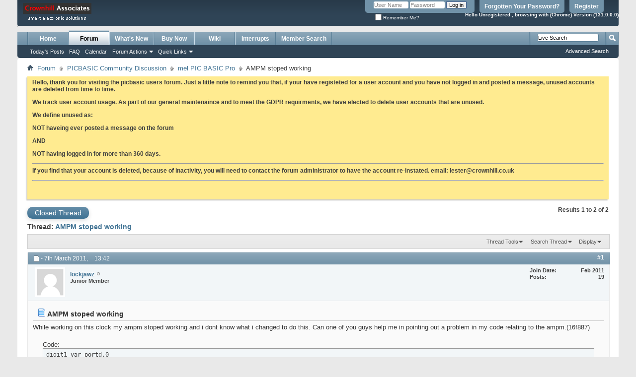

--- FILE ---
content_type: text/html; charset=ISO-8859-1
request_url: https://www.picbasic.co.uk/forum/showthread.php/14496-AMPM-stoped-working?s=5619c229f101ae08ba4c4b1d7a39b795&p=100118
body_size: 10402
content:
<!DOCTYPE html PUBLIC "-//W3C//DTD XHTML 1.0 Transitional//EN" "http://www.w3.org/TR/xhtml1/DTD/xhtml1-transitional.dtd">
<html xmlns="http://www.w3.org/1999/xhtml" dir="ltr" lang="en" id="vbulletin_html">
<head>
	<meta http-equiv="Content-Type" content="text/html; charset=ISO-8859-1" />
<meta http-equiv="Content-Security-Policy" content="upgrade-insecure-requests">
<meta id="e_vb_meta_bburl" name="vb_meta_bburl" content="https://www.picbasic.co.uk/forum" />
<meta http-equiv="X-UA-Compatible" content="IE=9" />
<base href="https://www.picbasic.co.uk/forum/" /><!--[if IE]></base><![endif]-->
<meta name="generator" content="vBulletin 4.1.7" />


	<link rel="Shortcut Icon" href="favicon.ico" type="image/x-icon" />
        <link rel="SHORTCUT ICON" type="image/x-icon" href="https://www.picbasic.co.uk/favicon.ico" />








	<script type="334ef4e4898e6bce34055579-text/javascript" src="clientscript/yui/yuiloader-dom-event/yuiloader-dom-event.js?v=417"></script>
	<script type="334ef4e4898e6bce34055579-text/javascript" src="clientscript/yui/connection/connection-min.js?v=417"></script>

<script type="334ef4e4898e6bce34055579-text/javascript">
<!--
	var SESSIONURL = "s=5bd3db4f179c6ae825a0a57752a30444&";
	var SECURITYTOKEN = "guest";
	var IMGDIR_MISC = "images/misc";
	var IMGDIR_BUTTON = "images/buttons";
	var vb_disable_ajax = parseInt("0", 10);
	var SIMPLEVERSION = "417";
	var BBURL = "https://www.picbasic.co.uk/forum";
	var LOGGEDIN = 0 > 0 ? true : false;
	var THIS_SCRIPT = "showthread";
	var RELPATH = "showthread.php/14496-AMPM-stoped-working?p=100118";
	var PATHS = {forum : ""}
// -->
</script>
<script type="334ef4e4898e6bce34055579-text/javascript" src="https://www.picbasic.co.uk/forum/clientscript/vbulletin-core.js?v=417"></script>



	<link rel="alternate" type="application/rss+xml" title="MEL PICBASIC Forum RSS Feed" href="https://www.picbasic.co.uk/forum/external.php?type=RSS2" />
	
		<link rel="alternate" type="application/rss+xml" title="MEL PICBASIC Forum - mel PIC BASIC Pro - RSS Feed" href="https://www.picbasic.co.uk/forum/external.php?type=RSS2&amp;forumids=4" />
	



	<link rel="stylesheet" type="text/css" href="clientscript/vbulletin_css/style00005l/main-rollup.css?d=1677384232" />
        

	<!--[if lt IE 8]>
	<link rel="stylesheet" type="text/css" href="clientscript/vbulletin_css/style00005l/popupmenu-ie.css?d=1677384232" />
	<link rel="stylesheet" type="text/css" href="clientscript/vbulletin_css/style00005l/vbulletin-ie.css?d=1677384232" />
	<link rel="stylesheet" type="text/css" href="clientscript/vbulletin_css/style00005l/vbulletin-chrome-ie.css?d=1677384232" />
	<link rel="stylesheet" type="text/css" href="clientscript/vbulletin_css/style00005l/vbulletin-formcontrols-ie.css?d=1677384232" />
	<link rel="stylesheet" type="text/css" href="clientscript/vbulletin_css/style00005l/editor-ie.css?d=1677384232" />
	<![endif]-->



<!--   adsense  start -->
<center>
 
</center>
<!--   adsense  end -->




<link rel="stylesheet" type="text/css" href="clientscript/vbulletin_css/style00005l/lsa_css.css" />
<script type="334ef4e4898e6bce34055579-text/javascript" src="clientscript/ajax_live_search_init.js?v=417"></script> 
		
			<script type="334ef4e4898e6bce34055579-text/javascript" src="clientscript/helpfulanswers.js"></script>
		
	<meta name="keywords" content="16f887, ampm, clock, problem,quest,code,mods,improving,http://goodnature.nathab.com/wp-content/uploads/2009/08/male-elephant-seal.jpg,working,stoped,http://3.bp.blogspot.com/_3n2fvqpnvcg/tq21zlwhb1i/aaaaaaaacko/1ybtirh82es/s1600/elephant-seal-bull-waving.jpeg,http://1.bp.blogspot.com/_3n2fvqpnvcg/tq21ty_7oai/aaaaaaaackk/r0snd0bwqke/s1600/northern-elephant-seal.jpeg,hope,ampm" />
	<meta name="description" content="While working on this clock my ampm stoped working and i dont know what i changed to do this. Can one of you guys help me in pointing out a problem in my code relating to the ampm.(16f887) 
 
digit1 var portd.0 
digit2 var portd.1 
digit3 var portd.2 
digit4 var portd.3 
digit5 var portd.4 
digit6 var portd.5 
cnt var word 
digit var byte" />

	<title> AMPM stoped working</title>
	<link rel="canonical" href="showthread.php/14496-AMPM-stoped-working?s=5bd3db4f179c6ae825a0a57752a30444" />
	
	
	
	
	
	
	
	

	
		<link rel="stylesheet" type="text/css" href="clientscript/vbulletin_css/style00005l/showthread-rollup.css?d=1677384232" />
	
	<!--[if lt IE 8]><link rel="stylesheet" type="text/css" href="clientscript/vbulletin_css/style00005l/toolsmenu-ie.css?d=1677384232" />
	<link rel="stylesheet" type="text/css" href="clientscript/vbulletin_css/style00005l/postlist-ie.css?d=1677384232" />
	<link rel="stylesheet" type="text/css" href="clientscript/vbulletin_css/style00005l/showthread-ie.css?d=1677384232" />
	<link rel="stylesheet" type="text/css" href="clientscript/vbulletin_css/style00005l/postbit-ie.css?d=1677384232" />
	<link rel="stylesheet" type="text/css" href="clientscript/vbulletin_css/style00005l/poll-ie.css?d=1677384232" /><![endif]-->
<link rel="stylesheet" type="text/css" href="clientscript/vbulletin_css/style00005l/additional.css?d=1677384232" />

</head>

<script src="/cdn-cgi/scripts/7d0fa10a/cloudflare-static/rocket-loader.min.js" data-cf-settings="334ef4e4898e6bce34055579-|49"></script><body onload="if (document.body.scrollIntoView &amp;&amp; fetch_object('currentPost') &amp;&amp; (window.location.href.indexOf('#') == -1 || window.location.href.indexOf('#post') &gt; -1)) { fetch_object('currentPost').scrollIntoView(true); }">

<div class="above_body"> <!-- closing tag is in template navbar -->
<div id="header" class="floatcontainer doc_header">
	<div><a name="top" href="forum.php?s=5bd3db4f179c6ae825a0a57752a30444" class="logo-image"><img src="images/misc/logo.gif" alt="MEL PICBASIC Forum " /></a></div>
	<div id="toplinks" class="toplinks">
		
			<ul class="nouser">
			
				<li><a href="register.php?s=5bd3db4f179c6ae825a0a57752a30444" rel="nofollow">Register</a></li>
			
				<li><a href="login.php?do=lostpw?s=5bd3db4f179c6ae825a0a57752a30444">Forgotten Your Password?</a></li>
				<li>
			<script type="334ef4e4898e6bce34055579-text/javascript" src="clientscript/vbulletin_md5.js?v=417"></script>
			<form id="navbar_loginform" action="login.php?s=5bd3db4f179c6ae825a0a57752a30444&amp;do=login" method="post" onsubmit="if (!window.__cfRLUnblockHandlers) return false; md5hash(vb_login_password, vb_login_md5password, vb_login_md5password_utf, 0)" data-cf-modified-334ef4e4898e6bce34055579-="">
				<fieldset id="logindetails" class="logindetails">
					<div>
						<div>
					<input type="text" class="textbox default-value" name="vb_login_username" id="navbar_username" size="10" accesskey="u" tabindex="101" value="User Name" />
					<input type="password" class="textbox" tabindex="102" name="vb_login_password" id="navbar_password" size="10" />
					<input type="text" class="textbox default-value" tabindex="102" name="vb_login_password_hint" id="navbar_password_hint" size="10" value="Password" style="display:none;" />
					<input type="submit" class="loginbutton" tabindex="104" value="Log in" title="Enter your username and password in the boxes provided to login, or click the 'register' button to create a profile for yourself." accesskey="s" />
						</div>
					</div>
				</fieldset>
				<div id="remember" class="remember">
					<label for="cb_cookieuser_navbar"><input type="checkbox" name="cookieuser" value="1" id="cb_cookieuser_navbar" class="cb_cookieuser_navbar" accesskey="c" tabindex="103" /> Remember Me?</label>
				</div>

				<input type="hidden" name="s" value="5bd3db4f179c6ae825a0a57752a30444" />
				<input type="hidden" name="securitytoken" value="guest" />
				<input type="hidden" name="do" value="login" />
				<input type="hidden" name="vb_login_md5password" />
				<input type="hidden" name="vb_login_md5password_utf" />
			</form>
			<script type="334ef4e4898e6bce34055579-text/javascript">
			YAHOO.util.Dom.setStyle('navbar_password_hint', "display", "inline");
			YAHOO.util.Dom.setStyle('navbar_password', "display", "none");
			vB_XHTML_Ready.subscribe(function()
			{
			//
				YAHOO.util.Event.on('navbar_username', "focus", navbar_username_focus);
				YAHOO.util.Event.on('navbar_username', "blur", navbar_username_blur);
				YAHOO.util.Event.on('navbar_password_hint', "focus", navbar_password_hint);
				YAHOO.util.Event.on('navbar_password', "blur", navbar_password);
			});
			
			function navbar_username_focus(e)
			{
			//
				var textbox = YAHOO.util.Event.getTarget(e);
				if (textbox.value == 'User Name')
				{
				//
					textbox.value='';
					textbox.style.color='#303030';
				}
			}

			function navbar_username_blur(e)
			{
			//
				var textbox = YAHOO.util.Event.getTarget(e);
				if (textbox.value == '')
				{
				//
					textbox.value='User Name';
					textbox.style.color='#828282';
				}
			}
			
			function navbar_password_hint(e)
			{
			//
				var textbox = YAHOO.util.Event.getTarget(e);
				
				YAHOO.util.Dom.setStyle('navbar_password_hint', "display", "none");
				YAHOO.util.Dom.setStyle('navbar_password', "display", "inline");
				YAHOO.util.Dom.get('navbar_password').focus();
			}

			function navbar_password(e)
			{
			//
				var textbox = YAHOO.util.Event.getTarget(e);
				
				if (textbox.value == '')
				{
					YAHOO.util.Dom.setStyle('navbar_password_hint', "display", "inline");
					YAHOO.util.Dom.setStyle('navbar_password', "display", "none");
				}
			}
			</script>
				</li>
				
			</ul>
		
	</div>
	<!--  start display browser type mod -->

	<!-- <div class="ad_global_header"> -->
		<!--  -->
		<!--   -->
	<!-- </div> -->
<br>
<br>
<p align="right"><b><font size="1" face="Arial"><font color="white"> Hello Unregistered ,
<script type="334ef4e4898e6bce34055579-text/javascript">

   var nVer = navigator.appVersion;
var nAgt = navigator.userAgent;
var browserName  = navigator.appName;
var fullVersion  = ''+parseFloat(navigator.appVersion); 
var majorVersion = parseInt(navigator.appVersion,10);
var nameOffset,verOffset,ix;

// In Opera, the true version is after "Opera" or after "Version"
if ((verOffset=nAgt.indexOf("Opera"))!=-1) {
 browserName = "Opera";
 fullVersion = nAgt.substring(verOffset+6);
 if ((verOffset=nAgt.indexOf("Version"))!=-1) 
   fullVersion = nAgt.substring(verOffset+8);
}
// In MSIE, the true version is after "MSIE" in userAgent
else if ((verOffset=nAgt.indexOf("MSIE"))!=-1) {
 browserName = "Microsoft Internet Explorer";
 fullVersion = nAgt.substring(verOffset+5);
}
// In Chrome, the true version is after "Chrome" 
else if ((verOffset=nAgt.indexOf("Chrome"))!=-1) {
 browserName = "Chrome";
 fullVersion = nAgt.substring(verOffset+7);
}
// In Safari, the true version is after "Safari" or after "Version" 
else if ((verOffset=nAgt.indexOf("Safari"))!=-1) {
 browserName = "Safari";
 fullVersion = nAgt.substring(verOffset+7);
 if ((verOffset=nAgt.indexOf("Version"))!=-1) 
   fullVersion = nAgt.substring(verOffset+8);
}
// In Firefox, the true version is after "Firefox" 
else if ((verOffset=nAgt.indexOf("Firefox"))!=-1) {
 browserName = "Firefox";
 fullVersion = nAgt.substring(verOffset+8);
}
// In most other browsers, "name/version" is at the end of userAgent 
else if ( (nameOffset=nAgt.lastIndexOf(' ')+1) < 
          (verOffset=nAgt.lastIndexOf('/')) ) 
{
 browserName = nAgt.substring(nameOffset,verOffset);
 fullVersion = nAgt.substring(verOffset+1);
 if (browserName.toLowerCase()==browserName.toUpperCase()) {
  browserName = navigator.appName;
 }
}
// trim the fullVersion string at semicolon/space if present
if ((ix=fullVersion.indexOf(";"))!=-1)
   fullVersion=fullVersion.substring(0,ix);
if ((ix=fullVersion.indexOf(" "))!=-1)
   fullVersion=fullVersion.substring(0,ix);

majorVersion = parseInt(''+fullVersion,10);
if (isNaN(majorVersion)) {
 fullVersion  = ''+parseFloat(navigator.appVersion); 
 majorVersion = parseInt(navigator.appVersion,10);
}

document.write('' 
 +' browsing with   ('+browserName+') Version ('+fullVersion+') <br>' 
)</script>




<div id="google_translate_element"></div><script type="334ef4e4898e6bce34055579-text/javascript">
function googleTranslateElementInit() {
  new google.translate.TranslateElement({pageLanguage: 'en', layout: google.translate.TranslateElement.InlineLayout.SIMPLE}, 'google_translate_element');
}
</script><script type="334ef4e4898e6bce34055579-text/javascript" src="//translate.google.com/translate_a/element.js?cb=googleTranslateElementInit"></script>





</color></font></b></div>
<p align="right"><b><font size="2" face="Arial"></p>

<!--  end of display browser type mod -->


	<hr />
</div>
<div id="navbar" class="navbar">

	<ul id="navtabs" class="navtabs floatcontainer">
		
	<li>
	
		<a class="navtab" href="content.php?s=5bd3db4f179c6ae825a0a57752a30444">Home</a>
	
	</li>

		
			<li class="selected"><a class="navtab" href="forum.php?s=5bd3db4f179c6ae825a0a57752a30444">Forum</a>
				<ul class="floatcontainer">
					
					
						
						<li><a href="search.php?s=5bd3db4f179c6ae825a0a57752a30444&amp;do=getdaily&amp;contenttype=vBForum_Post">Today's Posts</a></li>
						
					
					
					
					
					<li><a rel="help" href="faq.php?s=5bd3db4f179c6ae825a0a57752a30444" accesskey="5">FAQ</a></li>
					
					<li><a href="calendar.php?s=5bd3db4f179c6ae825a0a57752a30444">Calendar</a></li>
					

					
					
					<li class="popupmenu">
						<a href="javascript://" class="popupctrl">Forum Actions</a>
						<ul class="popupbody popuphover">
							<li>
								<a href="forumdisplay.php?s=5bd3db4f179c6ae825a0a57752a30444&amp;do=markread&amp;markreadhash=guest" onclick="if (!window.__cfRLUnblockHandlers) return false; return confirm('Are you sure you want to mark all forums as being read? This cannot be undone.')" data-cf-modified-334ef4e4898e6bce34055579-="">Mark Forums Read</a>
							</li>
                                                        
						</ul>
					</li>
					<li class="popupmenu">
						<a href="javascript://" class="popupctrl" accesskey="3">Quick Links</a>
						<ul class="popupbody popuphover">
							
							
							<li><a href="showgroups.php?s=5bd3db4f179c6ae825a0a57752a30444" rel="nofollow">
		
			View Site Leaders
		
	</a></li>
							
							
							
							
							
							
						</ul>
					</li>
					
				</ul>

			</li>
		
		
		
			<li><a class="navtab" href="search.php?s=5bd3db4f179c6ae825a0a57752a30444&amp;do=getdaily&amp;contenttype=vBForum_Post" accesskey="2">What's New</a></li>
		
		<li><a class="navtab" href= "https://www.crownhill.co.uk/category-73.html">Buy Now</a></li><li><a class="navtab" href="content.php?r=5">Wiki</a></li><li><a class="navtab" href="http://dt.picbasic.co.uk/">Interrupts</a></li>
<li><a class="navtab" href="membermap.php" target="_blank">Member Search</a></li>

 
	</ul>

	
	<div id="globalsearch" class="globalsearch">
		<form action="search.php?s=5bd3db4f179c6ae825a0a57752a30444&amp;do=process" method="post" id="navbar_search" class="navbar_search">
			
			<input type="hidden" name="securitytoken" value="guest" />
			<input type="hidden" name="do" value="process" />
			<span class="textboxcontainer"><span><input id="lsa_input" type="text" value="" name="query" class="textbox" tabindex="99"/></span></span>
			<span class="buttoncontainer"><span><input type="image" class="searchbutton" src="images/buttons/search.png" name="submit" onclick="if (!window.__cfRLUnblockHandlers) return false; document.getElementById('navbar_search').submit;" tabindex="100" data-cf-modified-334ef4e4898e6bce34055579-="" /></span></span>
		</form>
		<ul class="navbar_advanced_search">
			<li><a href="search.php?s=5bd3db4f179c6ae825a0a57752a30444" accesskey="4">Advanced Search</a></li>
		</ul>
	</div>
	
</div>
</div><!-- closing div for above_body -->

<div class="body_wrapper">
<div id="breadcrumb" class="breadcrumb">
	<ul class="floatcontainer">
		<li class="navbithome"><a href="index.php?s=5bd3db4f179c6ae825a0a57752a30444" accesskey="1"><img src="images/misc/navbit-home.png" alt="Home" /></a></li>

		
	<li class="navbit"><a href="forum.php?s=5bd3db4f179c6ae825a0a57752a30444">Forum</a></li>

	<li class="navbit"><a href="forumdisplay.php/1-PICBASIC-Community-Discussion?s=5bd3db4f179c6ae825a0a57752a30444">PICBASIC Community Discussion</a></li>

	<li class="navbit"><a href="forumdisplay.php/4-mel-PIC-BASIC-Pro?s=5bd3db4f179c6ae825a0a57752a30444">mel PIC BASIC Pro</a></li>

		
	<li class="navbit lastnavbit"><span> AMPM stoped working</span></li>

	</ul>
	<hr />
</div>

 
<div id="ad_global_below_navbar"></div>


	<form action="profile.php?do=dismissnotice" method="post" id="notices" class="notices">
		<input type="hidden" name="do" value="dismissnotice" />
		<input type="hidden" name="s" value="s=5bd3db4f179c6ae825a0a57752a30444&amp;" />
		<input type="hidden" name="securitytoken" value="guest" />
		<input type="hidden" id="dismiss_notice_hidden" name="dismiss_noticeid" value="" />
		<input type="hidden" name="url" value="" />
		<ol>
			<li class="restore" id="navbar_notice_4">
	
	<p>Hello, thank you for visiting the picbasic users forum. Just a little note to remind you that, if your have registeted for a user account and you have not logged in and posted a message, unused accounts are deleted from time to time.</p>
<p>We track user account usage. As part of our general maintenaince and to meet the GDPR requirments, we have elected to delete user accounts that are unused.</p>
<p>We define unused as:</p>
<p><strong>NOT</strong> haveing ever posted a message on the forum</p>
<p>AND</p>
<p><strong>NOT</strong> having logged in for more than 360 days.</p>
<hr />
<p>If you find that your account is deleted, because of inactivity, you will need to contact the forum administrator to have the account re-instated. email: <a href="/cdn-cgi/l/email-protection" class="__cf_email__" data-cfemail="3c50594f48594e7c5f4e534b5254555050125f53124957">[email&#160;protected]</a></p>
<hr />
<p>&nbsp;</p>
</li>
		</ol>
	</form>





	<div id="above_postlist" class="above_postlist">
		
			<a href="newreply.php?s=5bd3db4f179c6ae825a0a57752a30444&amp;p=100118&amp;noquote=1" class="newcontent_textcontrol" id="newreplylink_top">Closed Thread</a>
			<img style="display:none" id="progress_newreplylink_top" src="images/misc/progress.gif" alt="" />
		
		<div id="pagination_top" class="pagination_top">
		
			<div id="postpagestats_above" class="postpagestats">
				Results 1 to 2 of 2
			</div>
		</div>
	</div>
	<div id="pagetitle" class="pagetitle">
		<h1>
			Thread: <span class="threadtitle"><a href="showthread.php/14496-AMPM-stoped-working?s=5bd3db4f179c6ae825a0a57752a30444" title="Reload this Page">AMPM stoped working</a></span>
		</h1>
		
	</div>
	<div id="thread_controls" class="thread_controls toolsmenu">
		<div>
		<ul id="postlist_popups" class="postlist_popups popupgroup">
			
			
			<li class="popupmenu" id="threadtools">
				<h6><a class="popupctrl" href="javascript://">Thread Tools</a></h6>
				<ul class="popupbody popuphover">
					<li><a href="printthread.php?s=5bd3db4f179c6ae825a0a57752a30444&amp;t=14496&amp;pp=40&amp;page=1" accesskey="3" rel="nofollow">Show Printable Version</a></li>
					
					<li>
						
							<a href="subscription.php?s=5bd3db4f179c6ae825a0a57752a30444&amp;do=addsubscription&amp;t=14496" rel="nofollow">Subscribe to this Thread&hellip;</a>
						
					</li>
					
				</ul>
			</li>

			

			
				<li class="popupmenu searchthread menusearch" id="searchthread">
					<h6><a class="popupctrl" href="javascript://">Search Thread</a></h6>
					<form action="search.php" method="post">
						<ul class="popupbody popuphover">
							<li>
								<input type="text" name="query" class="searchbox" value="Search..." tabindex="13" />
								<input type="submit" class="button" value="Search" tabindex="14" />
							</li>
							<li class="formsubmit">
								<div class="submitoptions">&nbsp;</div>
								<div class="advancedsearchlink"><a href="search.php?s=5bd3db4f179c6ae825a0a57752a30444&amp;search_type=1&amp;searchthreadid=14496&amp;contenttype=vBForum_Post">Advanced Search</a></div>
							</li>
						</ul>
						<input type="hidden" name="s" value="5bd3db4f179c6ae825a0a57752a30444" />
						<input type="hidden" name="securitytoken" value="guest" />
						<input type="hidden" name="do" value="process" />
						<input type="hidden" name="searchthreadid" value="14496" />
						<input type="hidden" name="search_type" value="1" />
						<input type="hidden" name="contenttype" value="vBForum_Post" />
					</form>
				</li>
			

			

			
				<li class="popupmenu" id="displaymodes">
					<h6><a class="popupctrl" href="javascript://">Display</a></h6>
					<ul class="popupbody popuphover">
						<li><label>Linear Mode</label></li>
						<li><a href="showthread.php/14496-AMPM-stoped-working?s=5bd3db4f179c6ae825a0a57752a30444&amp;mode=hybrid"> Switch to Hybrid Mode</a></li>
						<li><a href="showthread.php/14496-AMPM-stoped-working?s=5bd3db4f179c6ae825a0a57752a30444&amp;p=100071&amp;mode=threaded#post100071"> Switch to Threaded Mode</a></li>
					</ul>
				</li>
			

			
			</ul>
		</div>
	</div>

<div id="postlist" class="postlist restrain">
	

	
		<ol id="posts" class="posts" start="1">
			
<li class="postbit postbitim postcontainer old" id="post_100071">
	<div class="postdetails_noavatar">
		<div class="posthead">
                        
                                <span class="postdate old">
                                        
                                                <span class="date">- 7th March 2011,&nbsp;<span class="time">13:42</span></span>
                                        
                                </span>
                                <span class="nodecontrols">
                                        
                                                <a name="post100071" href="showthread.php/14496-AMPM-stoped-working?s=5bd3db4f179c6ae825a0a57752a30444&amp;p=100071#post100071" class="postcounter">#1</a><a id="postcount100071" name="1"></a>
                                        
                                        
                                        
                                </span>
                        
		</div>

		<div class="userinfo">
			<div class="contact">
				
					<a class="postuseravatarlink" href="member.php/15795-lockjawz?s=5bd3db4f179c6ae825a0a57752a30444" title="lockjawz is offline">
						
							<img src="images/misc/unknown.gif" alt="lockjawz's Avatar" />
						
					</a>
				
				<div class="username_container">
					
						<div class="popupmenu memberaction">
	<a class="username offline popupctrl" href="member.php/15795-lockjawz?s=5bd3db4f179c6ae825a0a57752a30444" title="lockjawz is offline"><strong><span style="font-weight: bold;">lockjawz</span></strong></a>
	<ul class="popupbody popuphover memberaction_body">
		<li class="left">
			<img src="images/site_icons/profile.png" alt="" />
			<a href="member.php/15795-lockjawz?s=5bd3db4f179c6ae825a0a57752a30444">
				View Profile
			</a>
		</li>
		
		<li class="right">
			<img src="images/site_icons/forum.png" alt="" />
			<a href="search.php?s=5bd3db4f179c6ae825a0a57752a30444&amp;do=finduser&amp;userid=15795&amp;contenttype=vBForum_Post&amp;showposts=1" rel="nofollow">
				View Forum Posts
			</a>
		</li>
		
		
		
		
		
		
		
		
		<li class="right">
			<img src="images/site_icons/article.png" alt="" />
			<a href="list.php/author/15795-lockjawz" rel="nofollow">
				View Articles
			</a>
		</li>
		

		

		
		
	</ul>
</div>

						<img class="inlineimg onlinestatus" src="images/statusicon/user-offline.png" alt="lockjawz is offline" border="0" />

					
					<span class="usertitle">
						Junior Member
					</span>
					

                                        
					
					
						<div class="imlinks">
							    
						</div>
					
				</div>
			</div>
			
				<div class="userinfo_extra">
					<dl class="userstats">
						<dt>Join Date</dt> <dd>Feb 2011</dd>
						
						
						<dt>Posts</dt> <dd>19</dd>	
						
					</dl>
					
					
				</div>
			
		</div>
	</div>

	<div class="postbody">
		

			
		
		
		<div class="postrow">
		
		<h2 class="posttitle icon">
			<img src="images/icons/icon1.png" alt="Default" /> AMPM stoped working
		</h2>
		
				
					
					
				
				
		<div class="content">
			<div id="post_message_100071">
				<blockquote class="postcontent restore">
					While working on this clock my ampm stoped working and i dont know what i changed to do this. Can one of you guys help me in pointing out a problem in my code relating to the ampm.(16f887)<br />
<br />
<div class="bbcode_container">
	<div class="bbcode_description">Code:</div>
	<pre class="bbcode_code"style="height:372px;">digit1 var portd.0
digit2 var portd.1
digit3 var portd.2
digit4 var portd.3
digit5 var portd.4
digit6 var portd.5
cnt var word
digit var byte
pattern var byte
i var word
first var byte
second var byte 
third var byte
fourth var byte
fifth var byte
sixth var byte
mills var word
seconds var byte
mins var byte
hour var byte
ampm var portb.7
parker var byte
num1 var portb.6
num2 var portb.5
num3 var portb.4
num4 var portb.3
num5 var portb.2
num6 var portb.1
num7 var portb.0
num8 var portc.4
num9 var portc.5
num0 var portc.6

seconds=45
mins=59
hour=11
mills=1
cnt=0
ANSEL=0

INTCON=%10100000
OPTION_REG=%00000000
TMR0=6
on interrupt goto isr
INTCON=%10100000  

trise=1
trisa=0
trisd=0
trisb=%11111110
trise=1
trisc=1
ampm=1
parker=0
portb=1





loopa:
if portc.3=1 then
    mills=mills+1000
    while portc.3=1
    wend
    endif
if mills&gt;59 then
    mills=0
    seconds=seconds+30
    endif
if seconds&gt;59 then
    seconds=0
    mins=mins+1
    endif
if mins&gt;59 then
    mins=0
    hour=hour+1
    endif
if hour&gt;11 then
    hour=1 
  if parker=0 then
        ampm=0
        parker=1
    else
     parker=0               
        ampm=1
    endif
    endif
    if num1=0 then
    goto loopkeypad
     endif
     goto loopa

loopkeypad:
for i=0 to 20
pause 1
next i
i=1
while i=1
hour=0
seconds=0
mins=0
wend
if num1=0 then i=0
for i=0 to 20
pause 1     
next i
goto loopa


disable
isr:TMR0=6
digit=hour dig 1
lookup digit,[$3F,$06,$5B,$4F,$66,$6D,$7D,$07,$7F,$6F],pattern
porta=pattern
digit6=1
pauseus 500
digit6=0

digit=hour dig 0
lookup digit,[$3F,$06,$5B,$4F,$66,$6D,$7D,$07,$7F,$6F],pattern
porta=pattern
digit5=1
pauseus 500
digit5=0

digit=mins dig 1
lookup digit,[$3F,$06,$5B,$4F,$66,$6D,$7D,$07,$7F,$6F],pattern
porta=pattern
digit4=1
pauseus 500
digit4=0

digit=mins dig 0
lookup digit,[$3F,$06,$5B,$4F,$66,$6D,$7D,$07,$7F,$6F],pattern
porta=pattern
digit3=1
pauseus 500
digit3=0

digit=seconds dig 1
lookup digit,[$3F,$06,$5B,$4F,$66,$6D,$7D,$07,$7F,$6F],pattern
porta=pattern 
digit2=1
pauseus 500
digit2=0

digit=seconds dig 0
lookup digit,[$3F,$06,$5B,$4F,$66,$6D,$7D,$07,$7F,$6F],pattern
porta=pattern
digit1=1
pauseus 500
digit1=0
cnt=cnt+1
intcon.2=0
resume 
enable


end</pre>
</div>
				</blockquote>
			</div>

			


		</div>
			

                        	
		         
			

			
		</div>
	</div>
	<div class="postfoot">
		<div class="textcontrols floatcontainer">
			<span class="postcontrols">
				<img style="display:none" id="progress_100071" src="images/misc/progress.gif" alt="" />
				
				
				
				
			</span>
			<span class="postlinking">
				
					
				
				

				 
				

					

					
					 

					
					
					
					
					
			</span>
		</div>
	</div>
	<hr />
</li>

<li class="postbit postbitim postcontainer old" id="post_100118">
	<div class="postdetails_noavatar">
		<div class="posthead">
                        
                                <span class="postdate old">
                                        
                                                <span class="date">- 8th March 2011,&nbsp;<span class="time">14:32</span></span>
                                        
                                </span>
                                <span class="nodecontrols">
                                        
                                                <a name="post100118" href="showthread.php/14496-AMPM-stoped-working?s=5bd3db4f179c6ae825a0a57752a30444&amp;p=100118#post100118" class="postcounter">#2</a><a id="postcount100118" name="2"></a>
                                        
                                        
                                        
                                </span>
                        
		</div>

		<div class="userinfo">
			<div class="contact">
				
					<a class="postuseravatarlink" href="member.php/14152-cncmachineguy?s=5bd3db4f179c6ae825a0a57752a30444" title="cncmachineguy is offline">
						
							<img src="image.php?s=5bd3db4f179c6ae825a0a57752a30444&amp;u=14152&amp;dateline=1285025574" alt="cncmachineguy's Avatar" />
						
					</a>
				
				<div class="username_container">
					
						<div class="popupmenu memberaction">
	<a class="username offline popupctrl" href="member.php/14152-cncmachineguy?s=5bd3db4f179c6ae825a0a57752a30444" title="cncmachineguy is offline"><strong><span style="font-weight: bold;">cncmachineguy</span></strong></a>
	<ul class="popupbody popuphover memberaction_body">
		<li class="left">
			<img src="images/site_icons/profile.png" alt="" />
			<a href="member.php/14152-cncmachineguy?s=5bd3db4f179c6ae825a0a57752a30444">
				View Profile
			</a>
		</li>
		
		<li class="right">
			<img src="images/site_icons/forum.png" alt="" />
			<a href="search.php?s=5bd3db4f179c6ae825a0a57752a30444&amp;do=finduser&amp;userid=14152&amp;contenttype=vBForum_Post&amp;showposts=1" rel="nofollow">
				View Forum Posts
			</a>
		</li>
		
		
		
		
		
		
		
		
		<li class="right">
			<img src="images/site_icons/article.png" alt="" />
			<a href="list.php/author/14152-cncmachineguy" rel="nofollow">
				View Articles
			</a>
		</li>
		

		

		
		
	</ul>
</div>

						<img class="inlineimg onlinestatus" src="images/statusicon/user-offline.png" alt="cncmachineguy is offline" border="0" />

					
					<span class="usertitle">
						Senior Member
					</span>
					

                                        
					
					
						<div class="imlinks">
							    
						</div>
					
				</div>
			</div>
			
				<div class="userinfo_extra">
					<dl class="userstats">
						<dt>Join Date</dt> <dd>Aug 2010</dd>
						<dt>Location</dt> <dd>Maryland, USA</dd>
						
						<dt>Posts</dt> <dd>869</dd>	
						
					</dl>
					
					
				</div>
			
		</div>
	</div>

	<div class="postbody">
		

					
			<div id="helpfulanswers_box_100118" style="text-align:right;">		
				<br /><hr size="1" style="color:$stylevar[tborder_bgcolor]" />
				
							
					
				
					
					
					
						<strong>Did you find this post helpful?</strong>
						<a href="./helpfulanswers.php?do=guestrate" rel="nofollow"><img src="images/buttons/ha_thumbsup.gif" width="11" height="20" border="0" alt="Yes" /></a> |
						<a href="./helpfulanswers.php?do=guestrate" rel="nofollow"><img src="images/buttons/ha_thumbsdn.gif" width="11" height="20" border="0" alt="No" /></a>
					
					
				
				
				
				
			</div>			
			
		
		
		<div class="postrow">
		
		<h2 class="posttitle icon">
			<img src="images/icons/icon1.png" alt="Default" /> Re: AMPM stoped working
		</h2>
		
				
				
					
				
		<div class="content">
			<div id="post_message_100118">
				<blockquote class="postcontent restore">
					It seems like it should work, but I will ask these questions:<br />
<br />
On reset is ampm on?<br />
When you push portb.7 the first time does it turn off?<br />
<br />
If so, it appears you will need to press the portb.7 switch 1320 more times to get it to turn back on. Have you tried that?<br />
<br />
I don't see where anything increments your MILS variable other than portb.7. so no other variables will increment until you press the button. Maybe what you changed was how cnt affects the program?<br />
<br />
As a side note, even a few comments sprinkled around go a long way to help others debug your program <img src="images/smilies/smile.gif" border="0" alt="" title="Smilie" class="inlineimg" />
				</blockquote>
			</div>

			


		</div>
			

                        	
		         
			
			<blockquote class="signature restore"><div class="signaturecontainer">-<font color="royalblue">Bert</font><br />
<br />
The glass is not half full or half empty, Its twice as big as needed for the job!<br />
<br />
<a href="http://foamcasualty.com/" target="_blank">http://foamcasualty.com/</a> - Warbird R/C scratch building with foam!</div></blockquote>
			

			
		</div>
	</div>
	<div class="postfoot">
		<div class="textcontrols floatcontainer">
			<span class="postcontrols">
				<img style="display:none" id="progress_100118" src="images/misc/progress.gif" alt="" />
				
				
				
				
			</span>
			<span class="postlinking">
				
					
				
				

				 
				

					

					
					 

					
					
					
					
					
			</span>
		</div>
	</div>
	<hr />
</li>

		</ol>
		<div class="separator"></div>
		<div class="postlistfoot">
			
		</div>

	

</div>

<div id="below_postlist" class="noinlinemod below_postlist">
	
		<a href="newreply.php?s=5bd3db4f179c6ae825a0a57752a30444&amp;p=100118&amp;noquote=1"class="newcontent_textcontrol" id="newreplylink_bottom">Closed Thread</a>
	
	<div id="pagination_bottom" class="pagination_bottom">
	
		
	</div>
</div>








	<!-- next / previous links -->
	<div class="navlinks">
		
			<strong>&laquo;</strong>
			<a href="showthread.php/14496-AMPM-stoped-working?s=5bd3db4f179c6ae825a0a57752a30444&amp;goto=nextoldest" rel="nofollow">Previous Thread</a>
			|
			<a href="showthread.php/14496-AMPM-stoped-working?s=5bd3db4f179c6ae825a0a57752a30444&amp;goto=nextnewest" rel="nofollow">Next Thread</a>
			<strong>&raquo;</strong>
		
	</div>
	<!-- / next / previous links -->

<div id="thread_info" class="thread_info block">
	
	
	
	<!-- $Id: Who-has-read-thread.xml,v 1.51 2010/12/30 02:05:17 Pem Exp $ -->
	<div class="collapse">
		<h4 class="threadinfohead blockhead">
		<a name="wrt" class="collapse" id="collapse_wrt_list" href="showthread.php/14496-AMPM-stoped-working?p=100118#top"><img src="images/buttons/collapse.png" alt="" title="Collapse/Expand" /></a>
		Members who have read this thread : 0</h4>
		<div id="thread_wrt" class="thread_info_block blockbody formcontrols">
			<div class="inner_block" id="wrt_list" >
				<div>
					<p>
						
						
						
						
					</p>
					
						You do not have permission to view the list of names. 
					
				</div>
			</div>
		</div>
	</div>
	<!-- PEM 4.0 -->
 
	
	<h4 class="threadinfohead blockhead">Tags for this Thread</h4>
	<div id="thread_tags_list" class="thread_info_block blockbody formcontrols">
		<div class="inner_block">
			
			<div id='tag_list_cell'>
				
	<ul class="commalist">
		<li><a href="tags.php?s=5bd3db4f179c6ae825a0a57752a30444&amp;tag=16f887">16f887</a></li><li><a href="tags.php?s=5bd3db4f179c6ae825a0a57752a30444&amp;tag=ampm">ampm</a></li><li><a href="tags.php?s=5bd3db4f179c6ae825a0a57752a30444&amp;tag=clock">clock</a></li><li><a href="tags.php?s=5bd3db4f179c6ae825a0a57752a30444&amp;tag=problem">problem</a></li>
	</ul>


 <img src="images/misc/11x11progress.gif" id="tag_form_progress" class="inlineimg hidden" alt="" />
			</div>
			<p>
				<a href="tags.php?s=5bd3db4f179c6ae825a0a57752a30444">View Tag Cloud</a>
			</p>
		</div>
	</div>
	
	<div class="options_block_container">
		
		<div class="options_block2">
			<h4 class="blockhead">Bookmarks</h4>
			<div id="social_bookmarks_list" class="thread_info_block blockbody formcontrols floatcontainer">
				<h5 class="blocksubhead">Bookmarks</h5>
				<ul class="icon_list"><li class="smallfont">
	
		<a href="http://digg.com/submit?phrase=2&amp;url=https%3A%2F%2Fwww.picbasic.co.uk%2Fforum%2Fshowthread.php%3Ft%3D14496&amp;title=AMPM+stoped+working" target="socialbookmark"><img src="images/misc/bookmarksite_digg.gif" alt="Submit to Digg" /></a>
	
	<a href="http://digg.com/submit?phrase=2&amp;url=https%3A%2F%2Fwww.picbasic.co.uk%2Fforum%2Fshowthread.php%3Ft%3D14496&amp;title=AMPM+stoped+working" target="socialbookmark">Digg</a>
</li><li class="smallfont">
	
	<a href="http://www.crownhill.co.uk/catalog.php" target="socialbookmark">Crownhill</a>
</li><li class="smallfont">
	
		<a href="https://www.google.com/bookmarks/mark?op=edit&amp;output=popup&amp;bkmk=https%3A%2F%2Fwww.picbasic.co.uk%2Fforum%2Fshowthread.php%3Ft%3D14496&amp;title=AMPM+stoped+working" target="socialbookmark"><img src="images/misc/bookmarksite_google.gif" alt="Submit to Google" /></a>
	
	<a href="https://www.google.com/bookmarks/mark?op=edit&amp;output=popup&amp;bkmk=https%3A%2F%2Fwww.picbasic.co.uk%2Fforum%2Fshowthread.php%3Ft%3D14496&amp;title=AMPM+stoped+working" target="socialbookmark">Google</a>
</li><li class="smallfont">
	
	<a href="http://www.engadget.com/" target="socialbookmark">Engadget</a>
</li><li class="smallfont">
	
	<a href="http://hackaday.com/" target="socialbookmark">Hackaday</a>
</li><li class="smallfont">
	
	<a href="www.youtube.com/" target="socialbookmark">YouTube</a>
</li><li class="smallfont">
	
	<a href="http://sourceforge.net/" target="socialbookmark">SourceForge</a>
</li><li class="smallfont">
	
	<a href="http://www.quickblue.co.uk" target="socialbookmark">QuickBlue</a>
</li><li class="smallfont">
	
	<a href="https://www.picbasic.co.uk" target="socialbookmark">PBPro</a>
</li><li class="smallfont">
	
	<a href="http://www.crownhill.co.uk" target="socialbookmark">PBP projects</a>
</li></ul>
			</div>
		</div>
		
		<div class="options_block">
			<h4 class="collapse blockhead">
				<a class="collapse" id="collapse_posting_rules" href="showthread.php/14496-AMPM-stoped-working?p=100118#top"><img src="images/buttons/collapse_40b.png" alt="" /></a>
				Posting Permissions
			</h4>
			<div id="posting_rules" class="thread_info_block blockbody formcontrols floatcontainer">
				
<div id="forumrules" class="info_subblock">

	<ul class="youcandoblock">
		<li>You <strong>may not</strong> post new threads</li>
		<li>You <strong>may not</strong> post replies</li>
		<li>You <strong>may not</strong> post attachments</li>
		<li>You <strong>may not</strong> edit your posts</li>
	</ul>
	<div class="bbcodeblock">
		<ul>
			<li><a href="misc.php?s=5bd3db4f179c6ae825a0a57752a30444&amp;do=bbcode" target="_blank">BB code</a> is <strong>On</strong></li>
			<li><a href="misc.php?s=5bd3db4f179c6ae825a0a57752a30444&amp;do=showsmilies" target="_blank">Smilies</a> are <strong>On</strong></li>
			<li><a href="misc.php?s=5bd3db4f179c6ae825a0a57752a30444&amp;do=bbcode#imgcode" target="_blank">[IMG]</a> code is <strong>On</strong></li>
			<li>HTML code is <strong>Off</strong></li>
		</ul>
	</div>
	<p class="rules_link"><a href="misc.php?s=5bd3db4f179c6ae825a0a57752a30444&amp;do=showrules" target="_blank">Forum Rules</a></p>

</div>

			</div>
		</div>
	</div>
</div>








<div style="clear: left">
   
  
</div>

<div id="footer" class="floatcontainer footer">

	<form action="forum.php" method="get" id="footer_select" class="footer_select">

			
		
		
		
	</form>

	<ul id="footer_links" class="footer_links">
		<li><a href="sendmessage.php?s=5bd3db4f179c6ae825a0a57752a30444" rel="nofollow" accesskey="9">Contact Us</a></li>
		<li><a href="https://www.picbasic.co.uk/forum">Back to Home Page</a></li>
		
		
		<li><a href="archive/index.php?s=5bd3db4f179c6ae825a0a57752a30444">Archive</a></li>
		<li><a href="http://glowhost.com" target="_blank">Web Hosting</a></li>
		<li><a href="https://www.picbasic.co.uk/forum/content.php?r=22-Privicay-Policy">Privacy Statement</a></li>
		<li><a href="https://www.picbasic.co.uk/forum/content.php?r=22-Privicay-Policy">Terms of Service</a></li>
		<li><a href="showthread.php/14496-AMPM-stoped-working?p=100118#top" onclick="if (!window.__cfRLUnblockHandlers) return false; document.location.hash='top'; return false;" data-cf-modified-334ef4e4898e6bce34055579-="">Top</a></li>
	</ul>
	
	
	
	
	<script data-cfasync="false" src="/cdn-cgi/scripts/5c5dd728/cloudflare-static/email-decode.min.js"></script><script type="334ef4e4898e6bce34055579-text/javascript">
	<!--
		// Main vBulletin Javascript Initialization
		vBulletin_init();
	//-->
	</script>
        
</div>
</div> <!-- closing div for body_wrapper -->

<div class="below_body">
<div id="footer_time" class="shade footer_time">All times are GMT +1. The time now is <span class="time">06:02</span>.</div>

<div id="footer_copyright" class="shade footer_copyright">
	<!-- Do not remove this copyright notice -->
	 	Powered by vBulletin&reg;</a><br />Copyright &copy; 2026 vBulletin Solutions, Inc. All rights reserved. <br />Admin by<a href="http://www.crownhill.co.uk" title="Supporting melabs picbasic since 1994">Lester,</a>
<br />PIC, PICmicro, dsPIC,MPLAB,PICBASIC, PICBASIC PRO, PICPROTO, and EPIC are trademarks of Microchip Technology Inc. in the USA and other countries.</a>
	<!-- Do not remove this copyright notice -->	
</div>
<div id="footer_morecopyright" class="shade footer_morecopyright">
	<!-- Do not remove cronimage or your scheduled tasks will cease to function -->
	
	<!-- Do not remove cronimage or your scheduled tasks will cease to function -->
	Copyright © 2023 Crownhill Associates Limited. All rights reserved
</div>

</div><script language="JavaScript" type="334ef4e4898e6bce34055579-text/javascript">
<!--
vbphrase['lsa_wait'] = '<div align="center"><b>Please type keyword<\/b><\/div><div align="center">Minimum word length: 2<br \/>Maximum character: 35<br \/>Maximum output results: 100<\/div>';
vbphrase['lsa_loading'] = 'loading...';
vbphrase['live_search'] = 'Live Search';

YAHOO.vBulletin.lsa = new YAHOO.vBulletin.lsaobj("lsa_input", "https://www.picbasic.co.uk/forum");
YAHOO.vBulletin.lsa.min = 2;
//-->
</script> 
<script src="/cdn-cgi/scripts/7d0fa10a/cloudflare-static/rocket-loader.min.js" data-cf-settings="334ef4e4898e6bce34055579-|49" defer></script><script defer src="https://static.cloudflareinsights.com/beacon.min.js/vcd15cbe7772f49c399c6a5babf22c1241717689176015" integrity="sha512-ZpsOmlRQV6y907TI0dKBHq9Md29nnaEIPlkf84rnaERnq6zvWvPUqr2ft8M1aS28oN72PdrCzSjY4U6VaAw1EQ==" data-cf-beacon='{"version":"2024.11.0","token":"b20acca1544e40959e1237e0a8c247e0","r":1,"server_timing":{"name":{"cfCacheStatus":true,"cfEdge":true,"cfExtPri":true,"cfL4":true,"cfOrigin":true,"cfSpeedBrain":true},"location_startswith":null}}' crossorigin="anonymous"></script>
</body>
</html>

--- FILE ---
content_type: application/javascript
request_url: https://www.picbasic.co.uk/forum/clientscript/ajax_live_search_init.js?v=417
body_size: 95
content:
/**
 * [YUI] Live Search
 * Initialise Script
 * Version 4.0.5
 * @author mad@Max
 */
(function(){var b=YAHOO.util;YAHOO.vBulletin.lsaobj=function(c,a){this.timeout=this.resobj=this.cont=this.req=null;this.textobj=b.Dom.get(c);this.textobj.value=vbphrase.live_search;this.textobj.setAttribute("autocomplete","off");this.min=3;b.Event.on(this.textobj,"focus",this.start,this,true);this.bb=location.href.search(/www\./)>-1?a.search(/www\./)<0?"http://www."+(a.substring(0,7)=="http://"?a.substring(7):a):a:a.search(/www\./)>-1?a.replace(/www\./,""):a};YAHOO.vBulletin.lsaobj.prototype.start= function(){this.textobj.value=vbphrase.lsa_loading;b.Get.script(["clientscript/yui/dragdrop/dragdrop-min.js","clientscript/ajax_live_search-min.js"],{onSuccess:function(){this.load()},scope:this})}})();